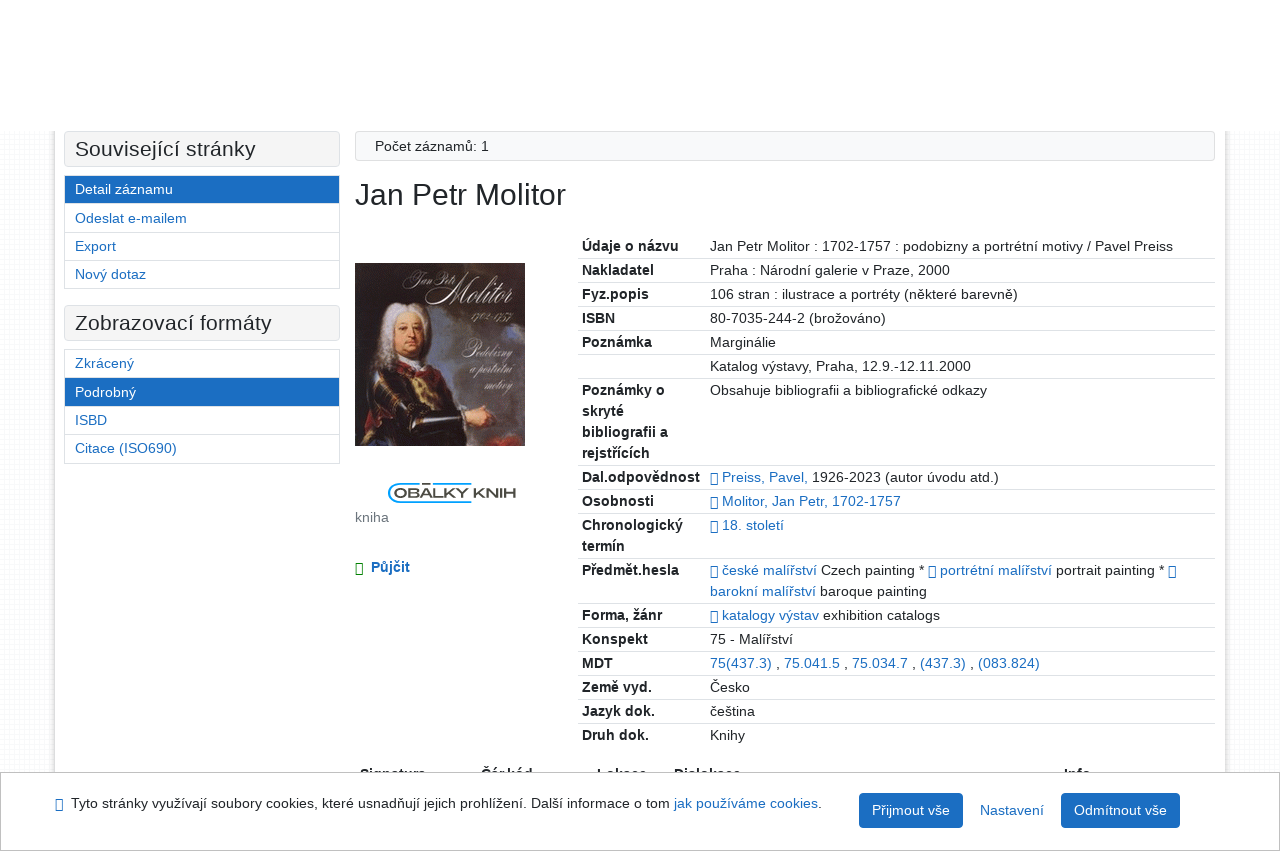

--- FILE ---
content_type: text/html; charset=utf-8
request_url: https://library.upol.cz/arl-upol/cs/detail-upol_us_cat-0182692-Jan-Petr-Molitor/?disprec=9&iset=1
body_size: 11263
content:

<!-- TPL: csp.templates2.parts.root -->
<!DOCTYPE html><html id="detail" lang="cs-CZ" dir="ltr" class=""><head>

<!-- TPL: csp.templates2.parts.head -->
<meta name="viewport" content="width=device-width, initial-scale=1, shrink-to-fit=no"><meta charset="UTF-8"><meta id="ipac" name="author" content="IPAC: Cosmotron Bohemia, s.r.o. - www.cosmotron.cz" data-version="4.8.63a - 22.05.2025" data-login="0" data-ns="" data-url="https://library.upol.cz/i2/" data-ictx="upol" data-skin="bs1" data-cachebuster="10" data-logbasket="0" data-elink="0" data-lang="cs" data-country="CZ" data-scrollup="" data-src="upol_us_cat" data-cookie-choose=1 data-cookie-preferential=0 data-cookie-analytical=0 data-cookie-marketing=0 data-mainjs="">
<!-- TPL: csp.templates2.parts.metaog -->

<!-- TPL: csp.templates2.parts.metalink -->
<link rel="help" href="https://library.upol.cz/arl-upol/cs/napoveda/?key=detail" title="Nápověda"><link rel="home" href="https://library.upol.cz/arl-upol/cs/detail-upol_us_cat-0182692-Jan-Petr-Molitor/"><link rel="alternate" hreflang="cs-CZ" href="https://library.upol.cz/arl-upol/cs/detail/?&amp;idx=upol_us_cat*0182692&amp;iset=1&amp;disprec=9"><link rel="alternate" hreflang="x-default" href="https://library.upol.cz/arl-upol/cs/detail/?&amp;idx=upol_us_cat*0182692&amp;iset=1&amp;disprec=9"><link rel="alternate" hreflang="en-GB" href="https://library.upol.cz/arl-upol/en/detail/?&amp;idx=upol_us_cat*0182692&amp;iset=1&amp;disprec=9"><link rel="manifest" href="https://library.upol.cz/arl-upol/cs/webmanifest/" title="PWA"><link rel="license" href="https://library.upol.cz/arl-upol/cs/IPAC/?#ipac-copyright" title="Autorské právo"><link rel="contents" href="https://library.upol.cz/arl-upol/cs/mapa-stranek/" title="Mapa stránek"><link rel="search" id="opensearch" type="application/opensearchdescription+xml" href="https://library.upol.cz/arl-upol/cs/opensearch/?type=xml" title="IPAC UPOL" data-query="Chcete vyhledávací modul OpenSearch nainstalovat?">
<!-- TPL: csp.templates2.parts.metaapp -->
<meta name="mobile-web-app-capable" content="yes"><meta name="apple-mobile-web-app-capable" content="yes"><meta name="apple-mobile-web-app-title" content="UPOL"><meta name="apple-mobile-web-app-status-bar-style" content="#FFFFFF"><meta name="theme-color" content="#FFFFFF"><meta name="author" content="Univerzita Palackého v Olomouci"><meta name="twitter:dnt" content="on">
<meta name="keywords" content="detail,IPAC"><meta name="description" content="Knihu „Jan Petr Molitor“ najdete v knihovně Univerzita Palackého v Olomouci"><meta name="robots" content="all">
<!-- TPL: csp.templates2.parts.headcss -->
<link rel="preload" as="style" href="https://library.upol.cz/i2/css/bskin1.v-10.css"><link rel="stylesheet" href="https://library.upol.cz/i2/css/bskin1.v-10.css"><link rel="stylesheet" media="print" href="https://library.upol.cz/i2/css/print.v-10.css"><link rel="stylesheet" href="https://library.upol.cz/i2/user/upol/css/buser.v-10.css">

<!-- TPL: csp.templates2.detail.meta -->

<!-- TPL: csp.templates2.detail.metalink -->
<link rel="alternate" type="application/marc" href="https://library.upol.cz/arl-upol/cs/export/?idx=upol_us_cat*0182692&amp;charset=UTF8&amp;format=LINEMARC" title="MARC - Jan Petr Molitor"><link rel="alternate" type="application/marc" href="https://library.upol.cz/arl-upol/cs/export/?idx=upol_us_cat*0182692&amp;charset=UTF8&amp;format=ISO2709" title="MARC ISO2709 - Jan Petr Molitor"><link rel="alternate" type="application/marcxml+xml" href="https://library.upol.cz/arl-upol/cs/export/?idx=upol_us_cat*0182692&amp;charset=UTF8&amp;format=XML" title="MARC XML - Jan Petr Molitor"><link rel="alternate" type="application/x-bibtex" href="https://library.upol.cz/arl-upol/cs/detail-upol_us_cat-0182692-Jan-Petr-Molitor/?st=feed&amp;feed=bibtex"><link rel="alternate" type="text/xml+oembed" href="https://library.upol.cz/arl-upol/cs/detail-upol_us_cat-0182692-Jan-Petr-Molitor/?st=feed&amp;feed=oembed&amp;format=xml"><link rel="alternate" type="application/json+oembed" href="https://library.upol.cz/arl-upol/cs/detail-upol_us_cat-0182692-Jan-Petr-Molitor/?st=feed&amp;feed=oembed&amp;format=json"><link rel="alternate" type="application/rdf+xml" href="https://library.upol.cz/arl-upol/cs/detail-upol_us_cat-0182692-Jan-Petr-Molitor/?st=feed&amp;feed=rdf"><link rel="preconnect" href="https://cache2.obalkyknih.cz" crossorigin="anonymous"><link rel="dns-prefetch" href="https://cache2.obalkyknih.cz"><link rel="image_src" href="https://www.obalkyknih.cz/view?isbn=9788070352441"><link rel="canonical" href="https://library.upol.cz/arl-upol/cs/detail-upol_us_cat-0182692-Jan-Petr-Molitor/">
<!-- TPL: csp.templates2.detail.metaog -->
<meta property="og:url" prefix="og: https://ogp.me/ns/og#" content="https://library.upol.cz/arl-upol/cs/detail-upol_us_cat-0182692-Jan-Petr-Molitor/"><meta property="og:title" prefix="og: https://ogp.me/ns/og#" content="Jan Petr Molitor"><meta property="og:type" prefix="og: https://ogp.me/ns/og#" content="book"><meta property="og:image" prefix="og: https://ogp.me/ns/og#" content="https://www.obalkyknih.cz/view?isbn=9788070352441"><meta property="og:image:secure_url" prefix="og: https://ogp.me/ns/og#" content="https://www.obalkyknih.cz/view?isbn=9788070352441"><meta property="og:image:type" prefix="og: https://ogp.me/ns/og#" content="image/png"><meta property="og:image:height" prefix="og: https://ogp.me/ns/og#" content="740"><meta property="og:image:width" prefix="og: https://ogp.me/ns/og#" content="510"><meta property="book:author" prefix="book: https://ogp.me/ns/book#" content="https://library.upol.cz/arl-upol/cs/detail-upol_us_auth-m0147222-Preiss-Pavel-19262023/"><meta property="book:isbn" prefix="book: https://ogp.me/ns/book#" content="80-7035-244-2"><meta property="book:tag" prefix="book: https://ogp.me/ns/book#" content="české malířství"><meta property="book:tag" prefix="book: https://ogp.me/ns/book#" content="portrétní malířství"><meta property="book:tag" prefix="book: https://ogp.me/ns/book#" content="barokní malířství"><meta property="book:page_count" prefix="book: https://ogp.me/ns/book#" content="106">
<!-- TPL: csp.templates2.detail.metatwitter -->
<meta name="twitter:card" prefix="twitter: https://ogp.me/ns/twitter#" content="summary"><meta name="twitter:title" prefix="twitter: https://ogp.me/ns/twitter#" content="Jan Petr Molitor"><meta name="twitter:url" prefix="twitter: https://ogp.me/ns/twitter#" content="https://library.upol.cz/arl-upol/cs/detail-upol_us_cat-0182692-Jan-Petr-Molitor/"><meta name="twitter:description" prefix="twitter: https://ogp.me/ns/twitter#" content="kniha 'Jan Petr Molitor' ">
<!-- TPL: csp.templates2.detail.metaszn -->
<meta name="szn:is-family-friendly" content="false"><meta name="szn:galleries-image-link" content="https://library.upol.cz/arl-upol/cs/detail-upol_us_cat-0182692-Jan-Petr-Molitor/?st=feed&amp;feed=sznimages">
<!-- TPL: csp.templates2.detail.schemabook -->
<script type="application/ld+json">
{
  "@context": "https://schema.org",
  "@type": "Book",
  "@id": "https://library.upol.cz/arl-upol/cs/detail-upol_us_cat-0182692-Jan-Petr-Molitor/",
  "url": "https://library.upol.cz/arl-upol/cs/detail-upol_us_cat-0182692-Jan-Petr-Molitor/",
   	"author": [
       {
            "@type": "Person",
            "name": "Preiss, Pavel",
            "url": "https://library.upol.cz/arl-upol/cs/detail-upol_us_auth-m0147222-Preiss-Pavel-19262023/",
            "@id": "https://library.upol.cz/arl-upol/cs/detail-upol_us_auth-m0147222-Preiss-Pavel-19262023/"      }	],
   "image": [
   		"https://www.obalkyknih.cz/view?isbn=9788070352441"   ],
      "keywords": "české malířství, portrétní malířství, barokní malířství",
      "offers": {
            "@type": "Offer",
            "availability": "https://schema.org/InStoreOnly",
            "seller": {
	              "@type": "LibrarySystem",
	              "name": "Univerzita Palackého v Olomouci",
	              "@id": "https://www.knihovna.upol.cz/"
	        },
"priceCurrency": "CZK",            "description": "Kniha dostupná k vypůjčení v Univerzita Palackého v Olomouci",
      		"price": "0.00"
      },
      "identifier": [
            {
            "@type": "PropertyValue",
            "propertyID": "ISBN",
            "value": "80-7035-244-2"
            },            {
            "@type": "PropertyValue",
            "propertyID": "ČČNB",
            "value": "cnb000975621"
            }      ],
      "numberOfPages": "106",
      "isbn": "80-7035-244-2",
      "name": "Jan Petr Molitor"
	}
</script>
<script data-main="https://library.upol.cz/i2/js/conf.detail.v-10.js" src="https://library.upol.cz/i2/js/require.v-10.js"></script>
<!-- TPL: csp.templates2.parts.body -->
<title>
Jan Petr Molitor
</title>
</head>
<body class="nojs upol_us_cat">
<div id="body">
<div id="page" class="container">

<!-- TPL: csp.templates2.parts.accessibilitynav -->
<div id="accessibility-nav" class="sr-only sr-only-focusable" data-scrollup-title="Přesunout se na začátek stránky"><nav aria-label="Odkazy k přeskočení">
<ul>
<li><a accesskey="0" href="#content">Přejít na obsah</a></li><li><a href="#nav">Přejít na menu</a></li><li><a href="https://library.upol.cz/arl-upol/cs/prohlaseni-o-pristupnosti/?#content" accesskey="1" title="Prohlášení o webové přístupnosti" aria-label="Prohlášení o webové přístupnosti">Prohlášení o webové přístupnosti</a></li></ul>
</nav>
</div>
<!-- TPL: csp.user.upol.templates2.parts.header -->
<div id="header" class="container"><header>
<div class="row m-0"><div id="brand" class="col-lg-9 col-md-7 col-sm-6 col-12"><div class="container"><a href="https://www.knihovna.upol.cz/" title="Univerzita Palackého v Olomouci"></a></div></div><div id="header-info-box" class="col-lg-3 col-md-5 col-sm-6 col-12"><div class="container">
<!-- TPL: csp.templates2.parts.languages -->
<div id="language" class="mb-2 lang"><div class="cs btn active first"><a dir="ltr" rel="alternate" href="https://library.upol.cz/arl-upol/cs/detail/?&amp;idx=upol_us_cat*0182692&amp;iset=1&amp;disprec=9" hreflang="cs-CZ" lang="cs-CZ" title="Česká verze" aria-label="Česká verze"><i aria-hidden="true" class="flag-cs"></i> Česky</a></div><div class="en btn x last"><a dir="ltr" rel="alternate" href="https://library.upol.cz/arl-upol/en/detail/?&amp;idx=upol_us_cat*0182692&amp;iset=1&amp;disprec=9" hreflang="en-GB" lang="en-GB" title="English version" aria-label="English version"><i aria-hidden="true" class="flag-en"></i> English</a></div></div><div id="basket-info"><a href="https://library.upol.cz/arl-upol/cs/kosik/" aria-live="polite" rel="nofollow" class="ibasket nav-link" data-title="V košíku" title="V košíku 0" aria-label="V košíku 0"><i class="icon-basket" aria-hidden="true"></i>
V košíku (<output class="count">0</output>)</a></div></div></div></div><script>
var _smartsupp = _smartsupp || {};
_smartsupp.key = 'a217af8bc7b2167a35e79d53c63ef0bdd294b3ad';
window.smartsupp||(function(d) {
  var s,c,o=smartsupp=function(){ o._.push(arguments)};o._=[];
  s=d.getElementsByTagName('script')[0];c=d.createElement('script');
  c.type='text/javascript';c.charset='utf-8';c.async=true;
  c.src='https://www.smartsuppchat.com/loader.js?';s.parentNode.insertBefore(c,s);
})(document);
</script>
</header>
</div>
<!-- TPL: csp.templates2.parts.mainmenu -->
<nav id="nav" class="navbar navbar-expand-lg"  aria-label="Hlavní menu">
<button type="button" aria-label="Boční menu" class="navbar-toggler collapsed btn-nav"  data-toggle="collapse" aria-controls="nav-aside" data-target="#nav-aside" id="btn-aside">
<i aria-hidden="true" class="icon-aside"></i>
</button>
<button type="button" aria-label="Hlavní menu" class="navbar-toggler collapsed btn-nav" id="btn-nav" data-toggle="collapse" aria-controls="nav-main" data-target="#nav-main">
<i aria-hidden="true" class="icon-menu"></i>
</button>
<div class="collapse navbar-collapse" id="nav-main"><ul class="navbar-main navbar-nav mr-auto">
<li id="nav-search" class="first nav-item">
<a href="https://library.upol.cz/arl-upol/cs/index/" title="Vyhledávání v online katalogu" aria-label="Vyhledávání v online katalogu" rel="nofollow" class="nav-link">Vyhledávání</a>
</li>
<li id="nav-account" class="nav-item">
<a href="https://library.upol.cz/arl-upol/cs/konto/" title="Informace o účtě uživatele" aria-label="Informace o účtě uživatele" rel="nofollow" class="nav-link">Konto</a>
</li>
<li id="nav-settings" class="nav-item">
<a href="https://library.upol.cz/arl-upol/cs/nastaveni/" title="Nastavení" aria-label="Nastavení" rel="nofollow" class="nav-link">Nastavení účtu</a>
</li>
<li id="nav-help" class="nav-item">
<a href="https://library.upol.cz/arl-upol/cs/napoveda/?key=detail" title="Nápověda k online katalogu IPAC" aria-label="Nápověda k online katalogu IPAC" class="nav-link">Nápověda</a>
</li>

</ul>
<ul class="navbar-login navbar-nav">

<!-- TPL: csp.templates2.parts.menuaccount -->

<!-- TPL: csp.templates2.parts.ladenkalink -->
<li id="nav-login" class="nav-item"><a href="https://library.upol.cz/arl-upol/cs/prihlaseni/?opal=detail&amp;idx=upol_us_cat*0182692&amp;iset=1&amp;disprec=9" class="nav-link " title="Přihlášení uživatele do online katalogu" aria-label="Přihlášení uživatele do online katalogu"><i aria-hidden="true" class="icon-user"></i>&nbsp; Přihlášení</a></li></ul>
</div></nav>
<main id="content">

<!-- TPL: csp.templates2.parts.breadcrumb -->
<script type="application/ld+json">
{
    "@context": "https://schema.org",
    "@graph": [{
        "@type": "WebSite",
        "@id": "https://library.upol.cz/arl-upol/cs/index/",
        "url": "https://library.upol.cz/arl-upol/cs/index/",
        "version": "4.8.63a - 22.05.2025",
        "name": "Univerzita Palackého v Olomouci",
        "description": "Knihu „Jan Petr Molitor“ najdete v knihovně Univerzita Palackého v Olomouci",
        "inLanguage": "cs",
        "potentialAction": {
            "@type": "SearchAction",
            "target": "https://library.upol.cz/arl-upol/cs/vysledky/?field=G&amp;search=Hledat&amp;term={q}",
            "query-input": "name=q"
        }
    }, {
        "@type": "WebPage",
        "@id": "https://library.upol.cz/arl-upol/cs/detail-upol_us_cat-0182692-Jan-Petr-Molitor/",
        "url": "https://library.upol.cz/arl-upol/cs/detail-upol_us_cat-0182692-Jan-Petr-Molitor/",
        "name": "Detail záznamu",
        "description": "Detailní zobrazení záznamu",
        "inLanguage": "cs"
    }
    ,{
        "@type": "BreadcrumbList",
        "itemListElement": [
            {
            "@type": "ListItem",
            "position": 1,
            "item": {
                "@id": "https://library.upol.cz/arl-upol/cs/index/",
                "name": "Hlavní stránka"
                }
            }
,            {
            "@type": "ListItem",
            "position": 2,
            "item": {
                "@id": "https://library.upol.cz/arl-upol/cs/vysledky/?iset=1&amp;disprec=9&amp;idx=upol_us_cat*0182692",
                "name": "Výsledky vyhledávání"
                }
            }
,            {
            "@type": "ListItem",
            "position": 3,
            "item": {
                "@id": "https://library.upol.cz/arl-upol/cs/detail-upol_us_cat-0182692-Jan-Petr-Molitor/",
                "name": "Detail záznamu"
                }
            }
        ]
    }
    ]
}
</script>

<!-- TPL: csp.templates2.parts.systemalert -->

<!-- TPL: csp.templates2.parts.ladenka -->

<!-- TPL: csp.templates2.detail.main -->

<!-- TPL: csp.templates2.detail.page -->
<div id="outer" class="row"><div id='bside'><div id="inner" class="container">
<!-- TPL: csp.templates2.detail.paging -->
<div class="resultbox card card-body bg-light mb-3"><div class="row justify-content-between"><div class="query-info align-self-center col-sm-12 ">Počet záznamů: 1 &nbsp;
</div></div></div><div><div class=""><div class=""><div ><h1>Jan Petr Molitor</h1></div></div></div>
<!-- TPL: csp.templates2.detail.zf -->
<div id="result-body"><ol class="list-group">

<!-- TPL: csp.templates2.result.zdetail -->
<li data-idx="upol_us_cat*0182692" id="item-upol_us_cat0182692" class="list-group-item result-item odd zf-detail upol_us_cat "><div class="li-row row"><div class="format col-sm-9"><div><div class="col-request d-md-block d-lg-none">
<!-- TPL: csp.templates2.result.request -->
<a href="https://library.upol.cz/arl-upol/cs/zadanka/?idx=upol_us_cat*0182692&amp;disprec=1&amp;idx=upol_us_cat*0182692&amp;iset=1&amp;disprec=9" rel="nofollow" class="reservation available nav-link" data-modal-login="1" title="Vyžádat nebo rezervovat" aria-label="Vyžádat nebo rezervovat"><i aria-hidden="true" class="icon-request"></i>&nbsp; Půjčit</a></div><div class="zf"><!-- zf: UF_UPOL: -->
<!-- TPL: csp.templates2.zf.tf -->
<div class="table-responsive"><div id="toolbar-t1tf-upol_us_cat0182692"></div><table class="table table-sm zfTF" data-check-on-init="true" data-btn-resize="true" data-mobile-responsive="true" data-toolbar="#toolbar-t1tf-upol_us_cat0182692" id="t1tf-upol_us_cat0182692">
<col class="zf_prefix"><col class="zf_value">
<tr><th scope="row" data-sortable="true">Údaje o názvu</th><td>Jan Petr Molitor : 1702-1757 : podobizny a portrétní motivy / Pavel Preiss
</td></tr><tr><th scope="row" data-sortable="true">Nakladatel</th><td>Praha : Národní galerie v Praze, 2000
</td></tr><tr><th scope="row" data-sortable="true">Fyz.popis</th><td>106 stran : ilustrace a portréty (některé barevně)
</td></tr><tr><th scope="row" data-sortable="true">ISBN</th><td>80-7035-244-2 (brožováno)
</td></tr><tr><th scope="row" data-sortable="true">Poznámka</th><td>Marginálie
</td></tr><tr><th scope="row" data-sortable="true"></th><td>Katalog výstavy, Praha, 12.9.-12.11.2000
</td></tr><tr><th scope="row" data-sortable="true">Poznámky o skryté  bibliografii a rejstřících</th><td>Obsahuje bibliografii a bibliografické odkazy
</td></tr><tr><th scope="row" data-sortable="true">Dal.odpovědnost</th><td><a href="https://library.upol.cz/arl-upol/cs/detail-upol_us_auth-m0147222-Preiss-Pavel-19262023/?iset=1&amp;qt=mg" title="Odkaz na související záznam (search upol_us_auth T001=m0147222)" aria-label="Odkaz na související záznam"><span class="icon-search" aria-hidden="true"></span></a> <a href="https://library.upol.cz/arl-upol/cs/vysledky/?src=upol_us_cat&amp;field=AUTHOR&amp;term=%22%5EPreiss%2C%20Pavel%2C%5E%22&amp;qt=zf&amp;disp=%20Preiss%2C%20Pavel%2C%20" title="Hledat záznamy (search upol_us_cat AUTHOR=&#34;^Preiss, Pavel,^&#34;)"> Preiss, Pavel, </a>  1926-2023 (autor úvodu atd.)
</td></tr><tr><th scope="row" data-sortable="true">Osobnosti</th><td><a href="https://library.upol.cz/arl-upol/cs/detail-upol_us_auth-0206082-Molitor-Jan-Petr-17021757/?iset=1&amp;qt=mg" title="Odkaz na související záznam (search upol_us_auth T001=0206082)" aria-label="Odkaz na související záznam"><span class="icon-search" aria-hidden="true"></span></a> <a href="https://library.upol.cz/arl-upol/cs/vysledky/?src=upol_us_cat&amp;field=SUBJECT&amp;term=%22%5EMolitor%2C%20Jan%20Petr%2C%201702-1757%5E%22&amp;qt=zf&amp;disp=Molitor%2C%20Jan%20Petr%2C%201702-1757" title="Hledat záznamy (search upol_us_cat SUBJECT=&#34;^Molitor, Jan Petr, 1702-1757^&#34;)">Molitor, Jan Petr, 1702-1757</a>
</td></tr><tr><th scope="row" data-sortable="true">Chronologický termín</th><td><a href="https://library.upol.cz/arl-upol/cs/detail-upol_us_auth-z0020291-18-stoleti/?iset=1&amp;qt=mg" title="Odkaz na související záznam (search upol_us_auth T001=z0020291)" aria-label="Odkaz na související záznam"><span class="icon-search" aria-hidden="true"></span></a> <a href="https://library.upol.cz/arl-upol/cs/vysledky/?src=upol_us_cat&amp;field=SUBJECT&amp;term=%22%5E18.%20stolet%C3%AD%5E%22&amp;qt=zf&amp;disp=18.%20stolet%C3%AD" title="Hledat záznamy (search upol_us_cat SUBJECT=&#34;^18. století^&#34;)">18. století</a>
</td></tr><tr><th scope="row" data-sortable="true">Předmět.hesla</th><td><a href="https://library.upol.cz/arl-upol/cs/detail-upol_us_auth-0074187-ceske-malirstvi/?iset=1&amp;qt=mg" title="Odkaz na související záznam (search upol_us_auth T001=0074187)" aria-label="Odkaz na související záznam"><span class="icon-search" aria-hidden="true"></span></a> <a href="https://library.upol.cz/arl-upol/cs/vysledky/?src=upol_us_cat&amp;field=SUBJECT&amp;term=%22%5E%C4%8Desk%C3%A9%20mal%C3%AD%C5%99stv%C3%AD%5E%22&amp;qt=zf&amp;disp=%C4%8Desk%C3%A9%20mal%C3%AD%C5%99stv%C3%AD" title="Hledat záznamy (search upol_us_cat SUBJECT=&#34;^české malířství^&#34;)">české malířství</a> Czech painting * <a href="https://library.upol.cz/arl-upol/cs/detail-upol_us_auth-0067853-portretni-malirstvi/?iset=1&amp;qt=mg" title="Odkaz na související záznam (search upol_us_auth T001=0067853)" aria-label="Odkaz na související záznam"><span class="icon-search" aria-hidden="true"></span></a> <a href="https://library.upol.cz/arl-upol/cs/vysledky/?src=upol_us_cat&amp;field=SUBJECT&amp;term=%22%5Eportr%C3%A9tn%C3%AD%20mal%C3%AD%C5%99stv%C3%AD%5E%22&amp;qt=zf&amp;disp=portr%C3%A9tn%C3%AD%20mal%C3%AD%C5%99stv%C3%AD" title="Hledat záznamy (search upol_us_cat SUBJECT=&#34;^portrétní malířství^&#34;)">portrétní malířství</a> portrait painting * <a href="https://library.upol.cz/arl-upol/cs/detail-upol_us_auth-0067843-barokni-malirstvi/?iset=1&amp;qt=mg" title="Odkaz na související záznam (search upol_us_auth T001=0067843)" aria-label="Odkaz na související záznam"><span class="icon-search" aria-hidden="true"></span></a> <a href="https://library.upol.cz/arl-upol/cs/vysledky/?src=upol_us_cat&amp;field=SUBJECT&amp;term=%22%5Ebarokn%C3%AD%20mal%C3%AD%C5%99stv%C3%AD%5E%22&amp;qt=zf&amp;disp=barokn%C3%AD%20mal%C3%AD%C5%99stv%C3%AD" title="Hledat záznamy (search upol_us_cat SUBJECT=&#34;^barokní malířství^&#34;)">barokní malířství</a> baroque painting
</td></tr><tr><th scope="row" data-sortable="true">Forma, žánr</th><td><a href="https://library.upol.cz/arl-upol/cs/detail-upol_us_auth-0107048-katalogy-vystav/?iset=1&amp;qt=mg" title="Odkaz na související záznam (search upol_us_auth T001=0107048)" aria-label="Odkaz na související záznam"><span class="icon-search" aria-hidden="true"></span></a> <a href="https://library.upol.cz/arl-upol/cs/vysledky/?src=upol_us_cat&amp;field=SUBJECT&amp;term=%22%5Ekatalogy%20v%C3%BDstav%5E%22&amp;qt=zf&amp;disp=katalogy%20v%C3%BDstav" title="Hledat záznamy (search upol_us_cat SUBJECT=&#34;^katalogy výstav^&#34;)">katalogy výstav</a> exhibition catalogs
</td></tr><tr><th scope="row" data-sortable="true">Konspekt</th><td>75 - Malířství
</td></tr><tr><th scope="row" data-sortable="true">MDT</th><td><a href="https://library.upol.cz/arl-upol/cs/vysledky/?src=upol_us_cat&amp;field=MDTK&amp;term=%22%5E75(437.3)%5E%22&amp;qt=zf&amp;disp=%2075(437.3)%20" title="Hledat záznamy (search upol_us_cat MDTK=&#34;^75(437.3)^&#34;)"> 75(437.3) </a>, <a href="https://library.upol.cz/arl-upol/cs/vysledky/?src=upol_us_cat&amp;field=MDTK&amp;term=%22%5E75.041.5%5E%22&amp;qt=zf&amp;disp=%2075.041.5%20" title="Hledat záznamy (search upol_us_cat MDTK=&#34;^75.041.5^&#34;)"> 75.041.5 </a>, <a href="https://library.upol.cz/arl-upol/cs/vysledky/?src=upol_us_cat&amp;field=MDTK&amp;term=%22%5E75.034.7%5E%22&amp;qt=zf&amp;disp=%2075.034.7%20" title="Hledat záznamy (search upol_us_cat MDTK=&#34;^75.034.7^&#34;)"> 75.034.7 </a>, <a href="https://library.upol.cz/arl-upol/cs/vysledky/?src=upol_us_cat&amp;field=MDTK&amp;term=%22%5E(437.3)%5E%22&amp;qt=zf&amp;disp=%20(437.3)%20" title="Hledat záznamy (search upol_us_cat MDTK=&#34;^(437.3)^&#34;)"> (437.3) </a>, <a href="https://library.upol.cz/arl-upol/cs/vysledky/?src=upol_us_cat&amp;field=MDTK&amp;term=%22%5E(083.824)%5E%22&amp;qt=zf&amp;disp=%20(083.824)%20" title="Hledat záznamy (search upol_us_cat MDTK=&#34;^(083.824)^&#34;)"> (083.824) </a>
</td></tr><tr><th scope="row" data-sortable="true">Země vyd.</th><td>Česko
</td></tr><tr><th scope="row" data-sortable="true">Jazyk dok.</th><td>čeština
</td></tr><tr><th scope="row" data-sortable="true">Druh dok.</th><td>Knihy
</td></tr></table>
</div></div></div></div><div class="aside col-sm-3">
<!-- TPL: csp.templates2.result.image -->
<div class="img"><a class="obalkyknih noex" data-toggle="lightbox" data-footer="&lt;img class=&#39;logo img-fluid&#39; loading=&#39;lazy&#39; src=&#39;https://library.upol.cz/i2/img/obalkyknih.svg&#39; alt=&#39;obalkyknih.cz&#39;&gt;" data-gallery="gallery" data-type="image" href="https://cache.obalkyknih.cz/file/cover/22195/preview510" data-title="Jan Petr Molitor" title="Jan Petr Molitor" aria-label="Jan Petr Molitor"><img class="photo thumbnail img-fluid"  alt="Zobrazit informace o knize na stránce www.obalkyknih.cz" title="Zobrazit informace o knize na stránce www.obalkyknih.cz" src="https://cache2.obalkyknih.cz/file/cover/22195/medium?keywords="></a><a target="_blank" href="https://www.obalkyknih.cz/view?isbn=9788070352441" title="Jan Petr Molitor" aria-label="Jan Petr Molitor"><img class="logo img-fluid mt-2"  src="https://library.upol.cz/i2/img/obalkyknih.svg" alt="obalkyknih.cz"></a><p class="form-text">kniha</p>
</div><div class="nav"><div class="d-none d-lg-block">
<!-- TPL: csp.templates2.result.request -->
<a href="https://library.upol.cz/arl-upol/cs/zadanka/?idx=upol_us_cat*0182692&amp;disprec=1&amp;idx=upol_us_cat*0182692&amp;iset=1&amp;disprec=9" rel="nofollow" class="reservation available nav-link" data-modal-login="1" title="Vyžádat nebo rezervovat" aria-label="Vyžádat nebo rezervovat"><i aria-hidden="true" class="icon-request"></i>&nbsp; Půjčit</a></div></div></div></div><!-- zf: UF_UPOL:2 -->
<!-- TPL: csp.templates2.zf.css -->

<!-- TPL: csp.templates2.zf.table -->
<div class="table-responsive">
<!-- div data-id="toolbar-t#(node)#t2#(data("ZFVERSION")_$li(item1,3))#"></div --><table id="t1t22b_holdingsx" data-data-toolbar="#toolbar-t1t22b_holdingsx" data-check-on-init="true" data-btn-resize="true" data-mobile-responsive="true" class="table table-sm zfTF2 b_holdingsx">
<col class="col1"><col class="col2"><col class="col3"><col class="col4"><col class="col5">
<!-- TPL: csp.templates2.zf.table -->
<thead>
<tr class="even x">
<th scope="col" data-sortable="true">Signatura</th><th scope="col" data-sortable="true">Čár.kód</th><th scope="col" data-sortable="true">Lokace</th><th scope="col" data-sortable="true">Dislokace</th><th scope="col" data-sortable="true">Info</th></tr>
</thead>

<!-- TPL: csp.templates2.zf.table -->
<tr class="odd x">
<td>390 (Konvikt)</td><td>3133032200</td><td>FF</td><td>FF, katedra dějin umění - Richterova knihovna</td><td>pouze prezenčně</td></tr> 

<!-- TPL: csp.templates2.zf.table -->
</table></div>

<!-- TPL: csp.templates2.result.tabs -->
<ul class="mt-3 nav nav-tabs" role="tablist">
 <li id="li-tabctp1" class="nav-item" role="presentation"> <a class="nav-link  nav-link-ctp" aria-selected="false" href="#tabctp1" title="" id="a-tabctp1" aria-controls="tabctp1" role="tab" data-toggle="tab">Citace PRO</a></li></ul>
<div class="tab-content" id="tab-content1"> <div role="tabpanel" class="tab-pane  tab-pane-ctp" id="tabctp1" aria-labelledby="a-tabctp1">
<!-- TPL: csp.templates2.citacepro.detail -->
<div role="form" class="citace-pro" id="detail-citacepro-1-form" data-action="https://www.citacepro.com/api/arl/citace?db=UpolUsCat&amp;id=0182692&amp;server=library.upol.cz/i2/i2.ws.cls&amp;ssl=1"><div class="citace-inner">    <output class="citace-result"></output>
<div class="form-inline"><div class="form-group"><div class="input-group"><div class="input-group-prepend input-group-text"><label for="citace-format1"><a href="https://www.citacepro.com/api/arl/citace?db=UpolUsCat&amp;id=0182692&amp;server=library.upol.cz/i2/i2.ws.cls&amp;ssl=1&amp;redirect=1" class="citace-link"><i aria-hidden="true" class="icon-citace"></i> <span class="citacebrand"><b>citace</b> PRO</span></a></label>
</div><select name="format" id="citace-format1" class="citace-format form-control"><option value="csn">ČSN ISO 690</option>
<option value="apa">APA</option>
<option value="cse">CSE</option>
<option value="harvard">Harvard</option>
<option value="chicago">Chicago (16th edition)</option>
<option value="ieee">IEEE</option>
<option value="mla">MLA (7th edition)</option>
<option value="turabian">Turabian (7th edition)</option>
<option value="upol-historie">Historie</option>
<option value="upol-matematika">Matematika</option>
<option value="upol-media">Média</option>
<option value="upol-pravo">Právo</option>
<option value="upol-umeni">Umění</option>
</select></div></div></div><span class="citace-loader"></span></div></div></div></div>
<!-- TPL: csp.templates2.result.gallery -->
<div id="osd1-root" class="openseadragon-root"><div id="osd1-toolbar" class="openseadragon-toolbar"><div class="btn-toolbar justify-content-between" role="toolbar"><div class="btn-group" role="group"><button id="osd1-btn-zoomin" data-config="zoomInButton" title="Přiblížit obrázek" aria-label="Přiblížit obrázek" type="button" class="btn btn-light btn-zoomin"><i aria-hidden="true" class="icon-plus"></i></button>
<button id="osd1-btn-zoomout" data-config="zoomOutButton" title="Oddálit obrázek" aria-label="Oddálit obrázek" type="button" class="btn btn-light btn-zoomout"><i aria-hidden="true" class="icon-minus"></i></button>
<button id="osd1-btn-home" data-config="homeButton" title="Původní velikost obrázku" aria-label="Původní velikost obrázku" type="button" class="btn btn-light btn-home"><i class="icon-home"></i></button>
<button id="osd1-btn-fullpage" data-config="fullPageButton" title="Přepnout celou stránku" aria-label="Přepnout celou stránku" type="button" class="btn btn-light btn-fullpage"><i aria-hidden="true" class="icon-normalscreen"></i></button>
<button id="osd1-btn-info" title="Info" aria-label="Info" type="button" class="btn btn-light btn-info"><i aria-hidden="true" class="icon-info"></i> <span class="head-openseadragon-title"></span></button>
</div><div class="btn-group" role="group"><button id="osd1-btn-rotateleft" data-config="rotateLeftButton" title="Otočit doleva" aria-label="Otočit doleva" type="button" class="btn btn-light btn-rotateleft"><i aria-hidden="true" class="icon-undo"></i></button>
<button id="osd1-btn-rotateright" data-config="rotateRightButton" title="Otočit doprava" aria-label="Otočit doprava" type="button" class="btn btn-light btn-rotateright"><i aria-hidden="true" class="icon-redo"></i></button>
<a id="osd1-btn-download" title="Stáhnout" aria-label="Stáhnout" role="button" download href="#" target="_blank" class="btn btn-light btn-download"><i aria-hidden="true" class="icon-export"></i></a><span id="osd1-text-currentpage" class="btn text-currentpage"></span><button id="osd1-btn-previous" data-config="previousButton" title="Předcházející strana" aria-label="Předcházející strana" type="button" class="btn btn-light btn-previous"><i aria-hidden="true" class="icon-menu-left"></i></button>
<button id="osd1-btn-next" data-config="nextButton" title="Další strana" aria-label="Další strana" type="button" class="btn btn-light btn-next"><i aria-hidden="true" class="icon-menu-right"></i></button>
</div></div></div><div id="osd1" class="openseadragon" data-data="#tpl-json-osd1" data-dataurl="https://library.upol.cz/arl-upol/cs/detail/?type=xml&amp;st=ajax" data-toolbar="#osd1-toolbar" data-source="#osd1-source"><noscript>
</noscript>
</div><div><ul id="osd1-source" class="nav row openseadragon-source">

</ul>
<script id="tpl-json-osd1" type="text/x-jsrender">
[
]
</script>
</div></div>
<!-- TPL: csp.user.upol.templates2.result.operations -->
<div class="nav5"><nav class="navbar bg-light pl-0" aria-label="Odkazy k záznamu">
<ul class="nav nav-pills">
<li class="basket nav-item" aria-live="assertive"><a href="https://library.upol.cz/arl-upol/cs/kosik/?idx=upol_us_cat*0182692&amp;add=1" rel="nofollow" role="button" data-idx="upol_us_cat*0182692" aria-controls="basket-info" aria-label="Vložit do košíku: Jan Petr Molitor" title="Vložit do košíku: Jan Petr Molitor" class="addcart nav-link"><i aria-hidden="true" class="icon-basket"></i>&nbsp; Do košíku</a></li><li class="permalink nav-item"><a href="https://library.upol.cz/arl-upol/cs/detail-upol_us_cat-0182692-Jan-Petr-Molitor/" class="url nav-link" rel="bookmark" data-title="Jan Petr Molitor" title="Trvalý odkaz na záznam: Jan Petr Molitor" aria-label="Trvalý odkaz na záznam: Jan Petr Molitor"><i aria-hidden="true" class="icon-permalink"></i>&nbsp; Trvalý odkaz</a></li><li class="bookmark nav-item"><a href="https://library.upol.cz/arl-upol/cs/bookmark/?idx=upol_us_cat*0182692&amp;disprec=1&amp;idx=upol_us_cat*0182692&amp;iset=1&amp;disprec=9" rel="nofollow" class="nav-link" title="Nástroj pro práci se záznamem: Jan Petr Molitor" aria-label="Nástroj pro práci se záznamem: Jan Petr Molitor"><i aria-hidden="true" class="icon-bookmark"></i>&nbsp; Bookmark</a></li><li class="comment nav-item">
<!-- TPL: csp.templates2.rating.operation -->
</li><li class="mydoc nav-item"><a href="https://library.upol.cz/arl-upol/cs/vybrane-dokumenty/?idx=upol_us_cat*0182692&amp;f_new=1&amp;idx=upol_us_cat*0182692&amp;iset=1&amp;disprec=9" data-modal-login="1" rel="nofollow" class="nav-link" title="Seznam a správa dokumentů uživatele: Jan Petr Molitor" aria-label="Seznam a správa dokumentů uživatele: Jan Petr Molitor"><i aria-hidden="true" class="icon-mydocuments"></i>&nbsp;Vybrané dokumenty</a></li><li class="nav-item facebook">
<div class='fb-share-button nav-link' data-href='https%3A%2F%2Flibrary.upol.cz%2Farl-upol%2Fcs%2Fdetail-upol_us_cat-0182692-Jan-Petr-Molitor%2F' data-layout='button' data-size='small'><a class='fb-xfbml-parse-ignore' rel='external' target='_blank' href='https://www.facebook.com/sharer/sharer.php?u=https%3A%2F%2Flibrary.upol.cz%2Farl-upol%2Fcs%2Fdetail-upol_us_cat-0182692-Jan-Petr-Molitor%2F' title='Sdílet na Facebooku'><i class='icon-facebook' aria-hidden='true'></i>  Sdílet</a></div></li></ul>
</nav>
</div></li></ol>
</div><br>

<!-- TPL: csp.templates2.detail.map -->
</div>
<!-- TPL: csp.templates2.detail.paging -->
<div class="resultbox card card-body bg-light mb-3"><div class="row justify-content-between"><div class="query-info align-self-center col-sm-12 ">Počet záznamů: 1 &nbsp;
</div></div></div></div></div>
<!-- TPL: csp.templates2.detail.aside -->
<div id="aside" class="navbar-expand-lg"><div class="collapse navbar-collapse" id="nav-aside"><aside aria-label="Související stránky">
<!-- TPL: csp.templates2.detail.submenu -->
<div id="nav1" class="part"><h2>Související stránky</h2><ul class="nav flex-column"><li id="nav1-detail" class="nav-item"><a href="https://library.upol.cz/arl-upol/cs/detail-upol_us_cat-0182692-Jan-Petr-Molitor/?iset=1&amp;disprec=9" class="nav-link active" title="Detailní zobrazení záznamu" aria-label="Detailní zobrazení záznamu">Detail záznamu</a></li><li id="nav1-mail" class="nav-item"><a href="https://library.upol.cz/arl-upol/cs/odeslat-email/?idx=upol_us_cat*0182692&amp;iset=1&amp;disprec=9" rel="nofollow" class="nav-link" title="Odeslání záznamů na e-mail" aria-label="Odeslání záznamů na e-mail">Odeslat e-mailem</a></li><li id="nav1-export" class="nav-item"><a href="https://library.upol.cz/arl-upol/cs/export/?idx=upol_us_cat*0182692&amp;iset=1&amp;disprec=9" rel="nofollow" class="nav-link" title="Export záznamu" aria-label="Export záznamu">Export</a></li><li id="nav1-new" class="nav-item"><a href="https://library.upol.cz/arl-upol/cs/index/" rel="nofollow" class="nav-link" title="Vyhledávání v online katalogu" aria-label="Vyhledávání v online katalogu">Nový dotaz</a></li></ul></div><div id="format" class="part"><h2>Zobrazovací formáty</h2><ul class="nav flex-column"><li class="nav-item"><a href="https://library.upol.cz/arl-upol/cs/detail/?zf=SHORT&amp;idx=upol_us_cat*0182692&amp;iset=1&amp;disprec=9" class="nav-link " rel="nofollow" title="Formát: Zkrácený" aria-label="Formát: Zkrácený">Zkrácený</a></li><li class="nav-item"><a href="https://library.upol.cz/arl-upol/cs/detail/?zf=UF_UPOL&amp;idx=upol_us_cat*0182692&amp;iset=1&amp;disprec=9" class="nav-link active" rel="nofollow" title="Formát: Podrobný" aria-label="Formát: Podrobný">Podrobný</a></li><li class="nav-item"><a href="https://library.upol.cz/arl-upol/cs/detail/?zf=ISBDH_UPOL&amp;idx=upol_us_cat*0182692&amp;iset=1&amp;disprec=9" class="nav-link " rel="nofollow" title="Formát: ISBD" aria-label="Formát: ISBD">ISBD</a></li><li class="nav-item"><a href="https://library.upol.cz/arl-upol/cs/detail/?zf=TF_ISO_UPOL_HTML&amp;idx=upol_us_cat*0182692&amp;iset=1&amp;disprec=9" class="nav-link " rel="nofollow" title="Formát: Citace (ISO690)" aria-label="Formát: Citace (ISO690)">Citace (ISO690)</a></li></ul></div>
<!-- TPL: csp.templates2.parts.headaside -->

<!-- TPL: csp.templates2.parts.footeraside -->
</aside></div></div></div>
<!-- TPL: csp.templates2.result.jstemplate -->

<!-- TPL: csp.templates2.parts.jstable -->
<script id="tpl-toolbar" type="text/x-jsrender">
{{if isform}}
<button type="button" data-toggle="tooltip" data-link="{on ~doCheck}" id="btn-check-{{:id}}" class="btn-check btn btn-light" aria-label="Označit vše" title="Označit vše">
<i class="icon-check" aria-hidden="true"></i>
</button>
<button type="button" data-toggle="tooltip" data-link="{on ~doUnCheck}" id="btn-uncheck-{{:id}}" class="btn-uncheck btn btn-light" aria-label="Odznačit vše" title="Odznačit vše">
<i class="icon-uncheck" aria-hidden="true"></i>
</button>
{{/if}}
</script>
<script id="tpl-table-loading" type="text/x-jsrender">
<span class="icon-loading" aria-hidden="true" aria-live="polite" role="alert" aria-busy="true" aria-label="Načítání"><span role="progressbar" aria-valuetext="Načítání"><i class="icon-loading" aria-hidden="true"></i></span></span></script>
<script id="tpl-table-price" type="text/x-jsrender">
<span class="{{:class}}"><b>{{:sign}}</b>{{:price}}</span></script><script id="tpl-loading" type="text/x-jsrender">
<div class="ipac-loading" role="alert" aria-live="polite" aria-busy="true" aria-label="Načítání"><span role="progressbar" aria-valuetext="Načítání"><i class="icon-loading" aria-hidden="true"></i></span></div></script>
<script id="tpl-permalink" type="text/x-jsrender"  title="Trvalý odkaz na záznam">
<h3>{{:title}}</h3>
<p class="link"><a href="{{:href}}">Přejít na stránku</a></p>
<div role="form"><div class="form-group"><label for="plink-l" class="col-sm-12">Zkopírovat do schránky</label>
<div class="col-sm-12"><div class="input-group"><input readonly="readonly" class="form-control" onclick="this.select();" inputmode="none" type="url" value="{{:href}}" id="plink-l"><div role="button" class="input-group-append input-group-text ipac-clipboard btn" data-toggle="tooltip" data-clipboard-action="copy" aria-controls="plink-l" data-clipboard-target="#plink-l" title="Zkopírovat do schránky" data-title="Zkopírováno do schránky"><i class="icon-copy" aria-hidden="true"></i>
</div></div></div></div></div></script>
<script id="tpl-contact-map" type="text/x-jsrender">
<strong>{{:name}}</strong><br>
{{if src}}<img alt="{{:name}}" src="{{:src}}" class="img-thumbnail" width="150"><br>{{/if}}
{{if street}}<br>{{:street}}{{/if}}
{{if locality}}<br>{{:locality}}{{/if}}
</script>
<script id="tpl-weather-tooltip" type="text/x-jsrender">
<div class="card p-2 text-nowrap"><div>{{:day}}{{:year}}</div><div>{{:txmax}} <b style="color:{{:maxcolor}};">{{if max}}{{:max}}{{else}} {{/if}}</b></div><div>{{:txmin}} <b style="color:{{:mincolor}};">{{if min}}{{:min}}{{else}} {{/if}}</b></div>{{if note}}<div>{{:note}}</div>{{/if}}
</div></script>
<script id="tpl-btn-more" type="text/x-jsrender">
<a href="javascript:void(0);" role="button" class="more" aria-expanded="false" aria-label="{{:title}}" title="{{:title}}">{{:text}}</a></script>
<script id="tpl-btn-affix" type="text/x-jsrender">
<a href="javascript:;" data-link="{on ~doClick}" role="button" class="btn btn-light btn-sm" title="{{:title}}" aria-label="{{:title}}" aria-pressed="{{:pressed}}"><i class="icon-{{:icon}}" aria-hidden="true"></i></a></script>
<!-- TPL: csp.templates2.parts.tail -->
<br class="clearfix">
</main><!-- /#content -->
<!-- TPL: csp.templates2.parts.toplist -->
<div id="fuh"></div>
<!-- TPL: csp.templates2.parts.nojs -->
<noscript><p class="alert alert-warning" role="alert">
Pro plnou funkčnost těchto stránek je nutné povolit JavaScript.
Zde jsou <a href="https://www.enable-javascript.com/cz/" rel="external nofollow" target="_blank" title="enable-javascript.com  - Externí odkaz">instrukce jak povolit JavaScript ve Vašem webovém prohlížeči</a>.
</p></noscript></div><!-- /#page --></div><!-- /#body -->
<!-- TPL: csp.templates2.parts.footer -->
<div id="footer"><div class="container"><footer aria-label="Zápatí" class="row">
<div id="footer-brand" class="col-md-2"><a href="https://library.upol.cz/arl-upol/cs/index/" rel="home" title="Návrat na úvodní stránku katalogu" aria-label="Návrat na úvodní stránku katalogu"><i class="icon-arl" aria-hidden="true"></i></a></div><div id="nav3" class="col-md-5"><nav>
<ul class="nav">
<li id="nav3-smap" class="first nav-item">
<a href="https://library.upol.cz/arl-upol/cs/mapa-stranek/" title="Mapa webových stránek online katalogu" aria-label="Mapa webových stránek online katalogu" accesskey="3" class="nav-link">Mapa stránek</a>
</li>
<li id="nav3-accessibility" class="nav-item">
<a href="https://library.upol.cz/arl-upol/cs/prohlaseni-o-pristupnosti/" title="Prohlášení o webové přístupnosti" aria-label="Prohlášení o webové přístupnosti" class="nav-link">Přístupnost</a>
</li>
<li id="nav3-privacy" class="nav-item">
<a href="https://library.upol.cz/arl-upol/cs/soukromi/" title="Zásady nakládání s osobními údaji uživatelů" aria-label="Zásady nakládání s osobními údaji uživatelů" class="nav-link">Soukromí</a>
</li>
<li id="nav3-opensearch" class="nav-item">
<a href="https://library.upol.cz/arl-upol/cs/opensearch/" title="Možnost doplnit do webového prohlížece vyhledávací modul na vyhledávaní v online katalogu" aria-label="Možnost doplnit do webového prohlížece vyhledávací modul na vyhledávaní v online katalogu" class="nav-link">Modul OpenSearch</a>
</li>
<li id="nav3-feedback" class="nav-item">
<a href="https://library.upol.cz/arl-upol/cs/napiste-nam/" title="Formulář pro zaslání zprávy" aria-label="Formulář pro zaslání zprávy" rel="nofollow" class="nav-link">Napište nám</a>
</li>
<li id="nav3-cookies" class="nav-item">
<a href="https://library.upol.cz/arl-upol/cs/cookies/" title="Nastavení cookies" aria-label="Nastavení cookies" rel="nofollow" class="nav-link">Nastavení cookies</a>
</li>

</ul>
</nav>
</div><div id="contentinfo" role="contentinfo" class="col-md-5"><p id="footprint">
&nbsp;
<span itemscope="itemscope" itemtype="https://schema.org/Organization"><a itemprop="url" rel="me external" target="_blank" href="https://www.knihovna.upol.cz/"><span itemprop="name">Univerzita Palackého v Olomouci</span></a></span></p>
<p id="cosmotron" itemscope="itemscope" itemtype="https://schema.org/Organization">
©1993-2026 &nbsp;<a href="https://library.upol.cz/arl-upol/cs/IPAC/" dir="ltr" title="Informace o aplikaci IPAC" aria-label="Informace o aplikaci IPAC"><abbr lang="en-GB" title="Internet Public Access Catalog">IPAC</abbr><time datetime="2025-05-22" title="4.8.63a - 22.5.2025">&nbsp;v.4.8.63a</time></a>&nbsp;-&nbsp; <span dir="ltr"><a itemprop="url" rel="external" target="_blank" href="https://www.cosmotron.cz" title="Web společnosti Cosmotron Bohemia, s.r.o.  - Externí odkaz"><span itemprop="name">Cosmotron Bohemia, s.r.o.</span></a></span></p>
</div></footer>
</div></div><div class="overlay"></div>
<!-- TPL: csp.templates2.parts.jsmodal -->
<script id="tpl-help-modal" type="text/x-jsrender">
<div class="modal fade"  id="detail-modal{{:item}}"  tabindex="-1" role="dialog" aria-labelledby="detail-modal{{:item}}-modal-title" aria-hidden="true"><div class="modal-dialog" role="document"><div class="modal-content"><div class="modal-header "><h1 class="modal-title h3 w-100" id="detail-modal{{:item}}-modal-title">{{:title}} </h1><button type="button" class="close" data-dismiss="modal" aria-label="Zavřít"><span aria-hidden="true">&times;</span></button></div><div class="modal-body">{{:html}}
</div><div class="modal-footer"><button type="button" class="btn btn-light" data-dismiss="modal" aria-label="Zavřít">Zavřít</button></div></div></div></div></script>
<script id="tpl-help-trigger" type="text/x-jsrender">
<span data-toggle="modal" class="btn btn-light" data-target="#detail-modal{{:item}}"><i class="icon-info" aria-hidden="true"></i>
</span></script>
<script id="tpl-ipac-modal" type="text/x-jsrender">
<div class="modal fade {{:type}}" id="{{:id}}" tabindex="-1" role="dialog" aria-labelledby="{{:id}}-title" aria-hidden="true"><div class="modal-dialog {{:size}} {{if centered}}modal-dialog-centered{{/if}}" role="document"><div class="modal-content"><div class="modal-header {{if report}}bg-{{:reportclass}}{{/if}}"><h1 class="modal-title h3" id="{{:id}}-title">{{:name}}</h1>
<button type="button" class="close" data-dismiss="modal" aria-label="Zavřít"><i aria-hidden="true">&times;</i></button>
</div><div class="modal-body{{if report}} collapse border border-{{:reportclass}}{{/if}} {{if center}} text-center{{/if}}" id="{{:id}}-report">{{:body}}
</div><div class="modal-footer">{{if foottext}}<div class="text-left">{{:foottext}}</div>{{/if}}
{{if report}}
<a role="button" class="btn btn-light" data-toggle="collapse" href="#{{:id}}-report" aria-expanded="false" aria-controls="{{:id}}-report"><i class="icon-info" aria-hidden="true"></i>&nbsp; {{:report}}</a>{{/if}}
{{if agree}}
<button type="button" class="btn btn-primary" id="btn-agree" data-link="{on ~doArgee}" data-dismiss="modal">{{if agreeicon}}<i class="{{:agreeicon}}" aria-hidden="true"></i>&nbsp;{{/if}} {{:agree}}</button>
{{/if}}
{{if disagree}}
<button type="button" class="btn btn-light" id="btn-disagree" data-link="{on ~doArgee}" data-dismiss="modal">{{if disagreeicon}}<i class="{{:disagreeicon}}" aria-hidden="true"></i>&nbsp;{{/if}} {{:disagree}}</button>
{{/if}}
{{if link}}
<a id="btn-link" href="{{:href}}" target="{{if linktarget}}{{:linktarget}}{{else}}_self{{/if}}" class="btn btn-{{if linkprimary}}primary{{else}}light{{/if}}{{if linktarget}} external{{/if}}">{{if linkicon}}<i class="{{:linkicon}}" aria-hidden="true"></i>&nbsp;{{/if}} {{:link}}</a>{{/if}}
{{if linkform}}
<form method="post" action="{{:href}}" role="link" target="{{if linktarget}}{{:linktarget}}{{else}}_self{{/if}}">

{{if param1n}}<input type="hidden" name="{{:param1n}}" value="{{:param1v}}"/>{{/if}}
<button id="btn-linkform" type="submit" class="btn btn-{{if linkprimary}}primary{{else}}light{{/if}}">{{if linkicon}}<i class="{{:linkicon}}" aria-hidden="true"></i>&nbsp;{{/if}} {{:linkform}}</button>
</form>{{/if}}
{{if close}}
<button type="button" class="btn btn-light" data-dismiss="modal" aria-label="Zavřít">Zavřít</button>
{{/if}}
</div></div></div></div></script>
<script id="tpl-modal-loading" type="text/x-jsrender">
<div class="modal fade" id="modal-loading" tabindex="-1" aria-labelledby="modal-loading-title" role="dialog" aria-busy="true" aria-label="Načítání" aria-hidden="true"><div class="modal-dialog modal-sm modal-dialog-centered" role="document"><div class="modal-content text-center"><div class="modal-body"><h1 class="modal-title h3" id="modal-loading-title">Načítání&hellip;</h1>
<span role="progressbar" aria-valuetext="Načítání"><i class="icon-loading" aria-hidden="true"></i></span></div></div></div></div></script>
<script id="tpl-tab-loading" type="text/x-jsrender">
<div class="m-auto text-center" role="alert" aria-busy="true" aria-label="Načítání"><h1>Načítání&hellip;</h1>
<span role="progressbar" aria-valuetext="Načítání"><i class="icon-loading" aria-hidden="true"></i></span></div></script>
<script id="tpl-btn-clearable" type="text/x-jsrender">
<button class="btn d-none {{:class}}" type="button" aria-label="{{:label}}" tabindex="-1"><i aria-hidden="true">&times;</i></button>
</script>
<div id="ipac-modal"></div><div class="modal fade"  id="modal-openseadragon"  tabindex="-1" role="dialog" aria-labelledby="modal-openseadragon-modal-title" aria-hidden="true"><div class="modal-dialog modal-sm" role="document"><div class="modal-content"><div class="modal-header "><h1 class="modal-title h3 w-100" id="modal-openseadragon-modal-title">openseadragon </h1><button type="button" class="close" data-dismiss="modal" aria-label="Zavřít"><span aria-hidden="true">&times;</span></button></div><div class="modal-body"><div class="modal-body-fromjs"><!-- Description from JS JSON --></div></div></div></div></div>
<!-- TPL: csp.templates2.cookies.cookiesbar -->
<div class="container-fluid fixed-bottom d-none" id="cookiesbar"><div class="container cookiesbar-body"><div class="row"><div class="col-12 col-md-8 cookiesbar-text"><p>
<i aria-hidden="true" class="icon-info"></i>&nbsp;
Tyto stránky využívají soubory cookies, které usnadňují jejich prohlížení. Další informace o tom
<a href="https://library.upol.cz/arl-upol/cs/napoveda/?key=cookies" title="Nápověda: jak používáme cookies" aria-label="Nápověda: jak používáme cookies" class="help-link">jak používáme cookies</a>.
</p>
</div><div class="col-12 col-md-4 cookiesbar-btn"><a href="https://library.upol.cz/arl-upol/cs/cookies/?opt=all&amp;save=1&amp;opal=detail" rel="nofollow" class="btn btn-ajax btn-primary ml-1" title="Přijmout všechny cookies" aria-label="Přijmout všechny cookies">Přijmout vše</a><a href="https://library.upol.cz/arl-upol/cs/cookies/" rel="nofollow" class="btn btn-link ml-1" title="Nastavení cookies" aria-label="Nastavení cookies">Nastavení</a><a href="https://library.upol.cz/arl-upol/cs/cookies/?opt=technical&amp;save=1&amp;opal=detail" rel="nofollow" class="btn btn-ajax btn-primary ml-1" title="Přijmout pouze nezbytné cookies" aria-label="Přijmout pouze nezbytné cookies">Odmítnout vše</a></div></div></div></div><div id="fb-root"></div></body>
</html><!-- page-total: 0.17 -->
